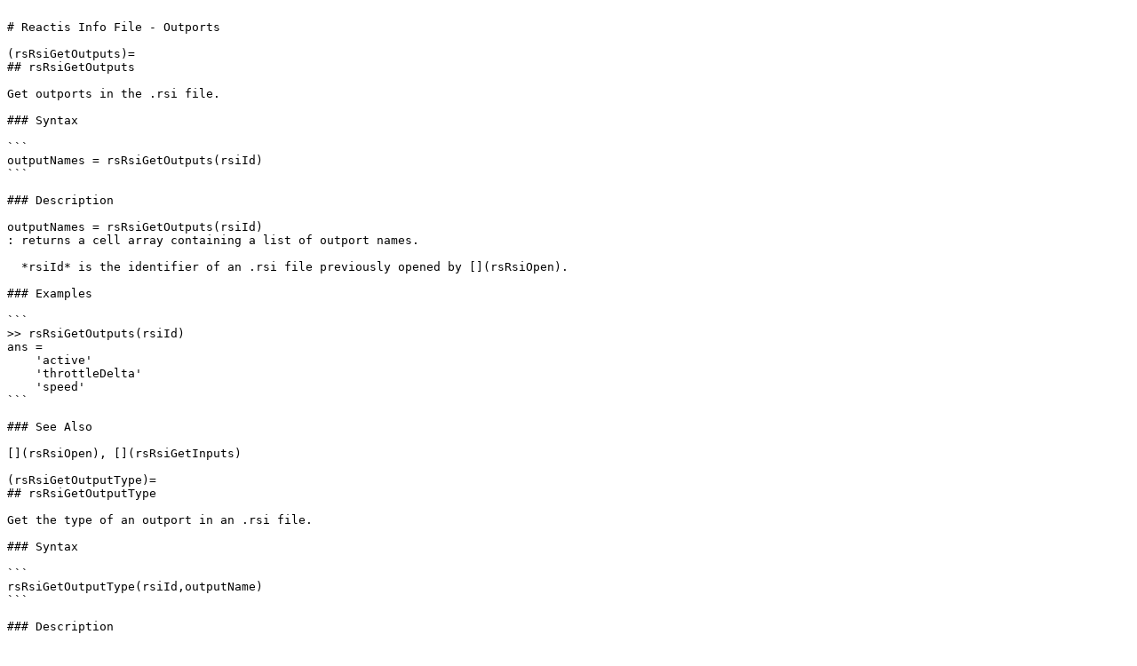

--- FILE ---
content_type: text/markdown
request_url: https://reactive-systems.com/doc/reactis-for-simulink/api/_sources/rsi-file-outports.md
body_size: 8528
content:

# Reactis Info File - Outports

(rsRsiGetOutputs)=
## rsRsiGetOutputs

Get outports in the .rsi file.

### Syntax

```
outputNames = rsRsiGetOutputs(rsiId)
```

### Description

outputNames = rsRsiGetOutputs(rsiId) 
: returns a cell array containing a list of outport names.

  *rsiId* is the identifier of an .rsi file previously opened by [](rsRsiOpen).

### Examples

```
>> rsRsiGetOutputs(rsiId)
ans = 
    'active'
    'throttleDelta'
    'speed'
```

### See Also

[](rsRsiOpen), [](rsRsiGetInputs)

(rsRsiGetOutputType)=
## rsRsiGetOutputType

Get the type of an outport in an .rsi file.

### Syntax

```
rsRsiGetOutputType(rsiId,outputName)
```

### Description

rsRsiGetOutputType(rsiId,outputName) 
: returns the type of outport named *outputName*.

  *rsiId* is the identifier of an .rsi file previously opened by [](rsRsiOpen).

### See Also

[](rsRsiOpen), [](rsRsiGetOutputs)

(rsRsiGetOutputTolerance)=
## rsRsiGetOutputTolerance

Get the relative tolerance for an outport in an .rsi file.

### Syntax

```
tol = rsRsiGetOutputTolerance(rsiId,outputName)
```

### Description

tol = rsRsiGetOutputTolerance(rsiId,outputName) 
: retrieves the port-specific relative tolerance set for outport *outputName*
  to be used when comparing values computed by a model against values
  stored in a test suite. A tolerance of -1 means to inherit the tolerance
  for the port from the model tolerance. See Section Outport Tolerances in
  Chapter 5 of the Reactis User's Guide for a discussion of how outport
  tolerances are used when running Reactis test suites.

*rsiId* is the identifier of an .rsi file previously opened by [](rsRsiOpen).

### Examples

```
>> tol = rsRsiGetOutputTolerance(rsiId,'speed')
tol =
    -1
```

### See Also

[](rsRsiOpen), [](rsRsiGetOutputs), [](rsRsiSetOutputTolerance)

(rsRsiSetOutputTolerance)=
## rsRsiSetOutputTolerance

Set the relative tolerance for an outport in the .rsi file.

### Syntax

```
rsRsiSetOutputTolerance(rsiId,outputName,tol)
```

### Description

rsRsiSetOutputTolerance(rsiId,outputName,tol) 
: sets the relative tolerance for outport *outputName* to *tol* (a double). This
  tolerance is used when comparing values computed by a model against
  values stored in a test suite. A tolerance of -1 means to inherit the
  tolerance for the port from the model tolerance. See Section Outport
  Tolerances in Chapter 5 of the Reactis User's Guide for a discussion of
  how outport tolerances are used when running Reactis test suites.

  *rsiId* is the identifier of an .rsi file previously opened by
  [](rsRsiOpen). [](rsRsiSave) must be called to save modifications to .rsi
  file in order for them to be used by subsequent calls to [](rsSimOpen) or
  [](rsTester). Updates to .rsi file are not propagated to any running
  Simulator or Tester sessions.

### Examples

```
rsRsiSetOutputTolerance(rsiId,'speed',0.0001)
```

### See Also

[](rsRsiOpen), [](rsRsiSave), [](rsRsiGetOutputs), [](rsRsiGetOutputTolerance)

(rsRsiGetOutputIntervals)=
## rsRsiGetOutputIntervals

Get the coverage intervals specified for an output in the .rsi file.

### Syntax

```
rsRsiGetOutputIntervals(rsiId,outputName)
rsRsiGetOutputIntervals(rsiId,outputName,element)
```

### Description

rsRsiGetOutputIntervals(rsiId,outputName) 
: returns a cell array of strings containing the coverage tracking intervals
  set for the output named *outputName*.

rsRsiGetOutputIntervals(rsiId,outputName,elem) 

: returns a cell array of strings containing the coverage tracking
  intervals set for element named *elem* of the output named
  *outputName*. See [](rsRsiSetInputType) for more information on how to select
  an element.

  *rsiId* is the identifier of an .rsi file previously opened by [](rsRsiOpen).

  See [](rsRsiSetOutputIntervals) for a description of the interval syntax.

### See Also

[](rsRsiOpen), [](rsRsiGetOutputs), [](rsRsiSetOutputIntervals)

(rsRsiSetOutputIntervals)=
## rsRsiSetOutputIntervals

Set the coverage intervals specified for an outport in the .rsi file.

### Syntax

```
rsRsiSetOutputTolerance(rsiId,outputName,intervals)
rsRsiSetOutputTolerance(rsiId,outputName,element,intervals)
```

### Description

rsRsiSetOutputIntervals(rsiId,outputName,intervals)
: sets the coverage tracking intervals for output *outputName* to *intervals*.

rsRsiSetOutputIntervals(rsiId,outputName,elem,intervals) 
: sets the coverage tracking intervals for element *elem* of output *outputName* to
  *intervals*.

  *rsiId* is the identifier of an .rsi file previously opened by
  [](rsRsiOpen). [](rsRsiSave) must be called to save modifications to .rsi
  file in order for them to be used by subsequent calls to [](rsSimOpen) or
  [](rsTester).  Updates to .rsi file are not propagated to any running
  Simulator or Tester sessions.

The *intervals* argument is a string that specifies a set of numeric 
intervals using the following notation.

A basic interval is specified by the string `[min:max]` where *min* and
*max* are double values specifying the (inclusive) minimum and (inclusive)
maximum boundaries of the interval.

To exclude the minimum value use ']' instead of '[' as the left delimiter.

To exclude the maximum value use '[' instead of ']' as the right delimiter.

An interval may be prefixed by a '~' character to invert it.

The special string 'y0' describes the initial value of the output, i.e. the
output's value at the end of the first simulation step (time 0.0). Thus,
specifying an interval of ~y0 will track whether the output's value has
ever changed during a test.

### Examples

```
rsRsiSetOutputIntervals(rsiId,'speed',{'[0:20]', ']20:40]', ']40:60]'})
```

### See Also

[](rsRsiOpen), [](rsRsiSave), [](rsRsiGetOutputs),
[](rsRsiGetOutputIntervals)

(rsRsiDefaultOutputs)=
## rsRsiDefaultOutputs

Reset output tolerances in .rsi file to defaults.

### Syntax

```
rsRsiDefaultOutputs(rsiId)
```

### Description

rsRsiDefaultOutputs(rsiId) 
: resets tolerances for all output ports in the .rsi file to -1
  (i.e. inherit from model setting). The changes made by rsRsiDefaultOutputs
  will be saved to disk during the next call to [](rsRsiSave).

  *rsiId* is the identifier of an .rsi file previously opened by [](rsRsiOpen).

### See Also

[](rsRsiOpen), [](rsRsiSave), [](rsRsiGetOutputTolerance)


(rsRsiDefaultAll)=
## rsRsiDefaultAll

Combines effects of [](rsRsiDefaultInputs) and [](rsRsiDefaultOutputs).

### Syntax

```
rsRsiDefaultAll(rsiId)
```

### Description

rsRsiDefaultAll(rsiId) 

: combines the effects of [](rsRsiDefaultInputs) and [](rsRsiDefaultOutputs). The
  changes made by rsRsiDefaultAll will be saved to disk during the next call
  to [](rsRsiSave).

  *rsiId* is the identifier of an .rsi file previously opened by [](rsRsiOpen).

### See Also

[](rsRsiOpen), [](rsRsiSave), [](rsRsiDefaultInputs), [](rsRsiDefaultOutputs)

(rsRsiSyncOutputs)=
## rsRsiSyncOutputs

Synchronize outputs between .rsi file and associated model.

### Syntax

```
rsRsiSyncOutputs(rsiId)
```

### Description

rsRsiSyncOutputs(rsiId) 
: reads outport names and types from the associated model (given in the
[](rsOpen) call) and updates the .rsi file accordingly:

* If a port exists in the model but not the .rsi file, it is added to the
  .rsi file with a default tolerance of -1.

* If a port exists in the .rsi file but not the model, it is removed from
  the .rsi file.

* If a port exists in both the .rsi file and the model, no changes are made

Any changes made by rsRsiSyncOutputs will be saved to disk during the next
call to [](rsRsiSave).

*rsiId* is the identifier of an .rsi file previously opened by [](rsRsiOpen).

### See Also

[](rsRsiOpen), [](rsRsiSave), [](rsRsiGetOutputTolerance)

## rsRsiSyncAll

Combines effects of [](rsRsiSyncInputs) and [](rsRsiSyncOutputs).

### Syntax

```
rsRsiSyncAll(rsiId)
```

### Description

rsRsiSyncAll(rsiId) 
: combines the effects of [](rsRsiSyncInputs) and [](rsRsiSyncOutputs). Any changes
made by rsRsiSyncAll will be saved to disk during the next call to
[](rsRsiSave).

*rsiId* is the identifier of an .rsi file previously opened by [](rsRsiOpen).

### See Also

[](rsRsiOpen), [](rsRsiSave), [](rsRsiSyncInputs), [](rsRsiSyncOutputs)



